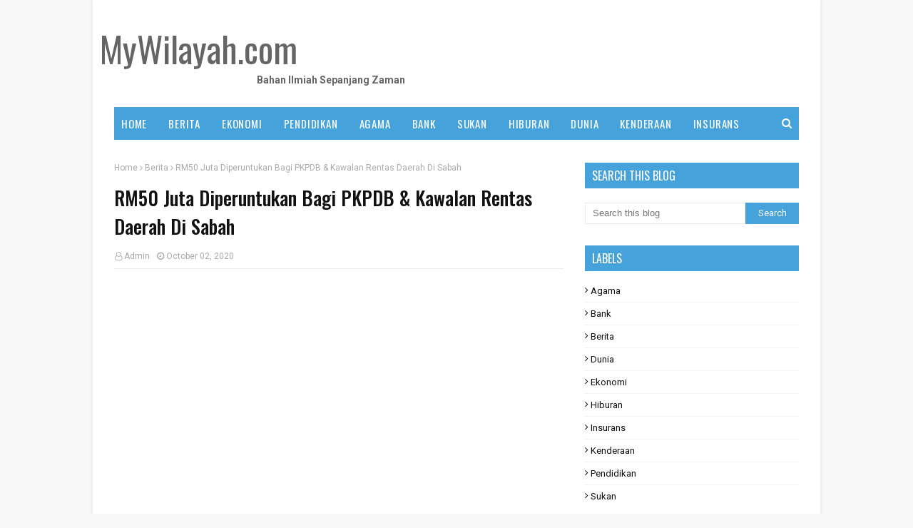

--- FILE ---
content_type: text/html; charset=UTF-8
request_url: https://www.mywilayah.com/b/stats?style=BLACK_TRANSPARENT&timeRange=ALL_TIME&token=APq4FmBoXBR0Mu-ezJ7ZpYADbgxu7F2XUr5lR2zrHn6ExcOLriQrkCaphJbe6ggKrjOEnIcomPFSU6gjN65PgpHaId5ShJFd0Q
body_size: 41
content:
{"total":19434327,"sparklineOptions":{"backgroundColor":{"fillOpacity":0.1,"fill":"#000000"},"series":[{"areaOpacity":0.3,"color":"#202020"}]},"sparklineData":[[0,35],[1,33],[2,44],[3,36],[4,32],[5,36],[6,43],[7,30],[8,34],[9,43],[10,39],[11,36],[12,47],[13,29],[14,34],[15,30],[16,30],[17,34],[18,34],[19,31],[20,30],[21,58],[22,33],[23,29],[24,68],[25,69],[26,100],[27,39],[28,63],[29,15]],"nextTickMs":45569}

--- FILE ---
content_type: text/html; charset=utf-8
request_url: https://www.google.com/recaptcha/api2/aframe
body_size: 268
content:
<!DOCTYPE HTML><html><head><meta http-equiv="content-type" content="text/html; charset=UTF-8"></head><body><script nonce="DGWDuNtuaIneEYE99QjvWA">/** Anti-fraud and anti-abuse applications only. See google.com/recaptcha */ try{var clients={'sodar':'https://pagead2.googlesyndication.com/pagead/sodar?'};window.addEventListener("message",function(a){try{if(a.source===window.parent){var b=JSON.parse(a.data);var c=clients[b['id']];if(c){var d=document.createElement('img');d.src=c+b['params']+'&rc='+(localStorage.getItem("rc::a")?sessionStorage.getItem("rc::b"):"");window.document.body.appendChild(d);sessionStorage.setItem("rc::e",parseInt(sessionStorage.getItem("rc::e")||0)+1);localStorage.setItem("rc::h",'1766314898470');}}}catch(b){}});window.parent.postMessage("_grecaptcha_ready", "*");}catch(b){}</script></body></html>